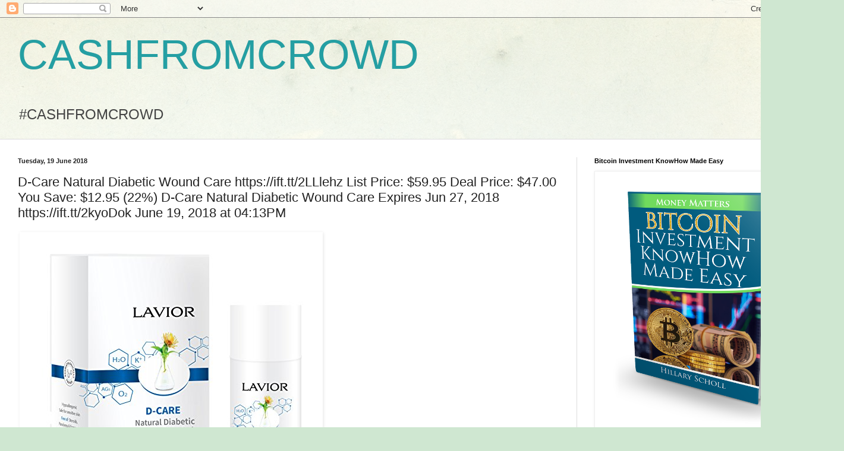

--- FILE ---
content_type: text/html; charset=UTF-8
request_url: https://cashfromcrowd.blogspot.com/2018/06/d-care-natural-diabetic-wound-care_19.html
body_size: 16942
content:
<!DOCTYPE html>
<html class='v2' dir='ltr' lang='en-GB'>
<head>
<link href='https://www.blogger.com/static/v1/widgets/335934321-css_bundle_v2.css' rel='stylesheet' type='text/css'/>
<meta content='width=1100' name='viewport'/>
<meta content='text/html; charset=UTF-8' http-equiv='Content-Type'/>
<meta content='blogger' name='generator'/>
<link href='https://cashfromcrowd.blogspot.com/favicon.ico' rel='icon' type='image/x-icon'/>
<link href='http://cashfromcrowd.blogspot.com/2018/06/d-care-natural-diabetic-wound-care_19.html' rel='canonical'/>
<link rel="alternate" type="application/atom+xml" title="CASHFROMCROWD - Atom" href="https://cashfromcrowd.blogspot.com/feeds/posts/default" />
<link rel="alternate" type="application/rss+xml" title="CASHFROMCROWD - RSS" href="https://cashfromcrowd.blogspot.com/feeds/posts/default?alt=rss" />
<link rel="service.post" type="application/atom+xml" title="CASHFROMCROWD - Atom" href="https://www.blogger.com/feeds/3932161814492893955/posts/default" />

<link rel="alternate" type="application/atom+xml" title="CASHFROMCROWD - Atom" href="https://cashfromcrowd.blogspot.com/feeds/4446427475689675529/comments/default" />
<!--Can't find substitution for tag [blog.ieCssRetrofitLinks]-->
<link href='https://images-na.ssl-images-amazon.com/images/I/41T3E87LPxL._SL500_.jpg' rel='image_src'/>
<meta content='http://cashfromcrowd.blogspot.com/2018/06/d-care-natural-diabetic-wound-care_19.html' property='og:url'/>
<meta content='D-Care Natural Diabetic Wound Care https://ift.tt/2LLlehz

List Price: $59.95

Deal Price: $47.00

You Save: $12.95 (22%)

D-Care Natural Diabetic Wound Care

Expires Jun 27, 2018

https://ift.tt/2kyoDok June 19, 2018 at 04:13PM' property='og:title'/>
<meta content='      List Price: $59.95    Deal Price: $47.00    You Save: $12.95 (22%)    D-Care Natural Diabetic Wound Care    Expires Jun 27, 2018     b...' property='og:description'/>
<meta content='https://lh3.googleusercontent.com/blogger_img_proxy/AEn0k_v1io1KQsakeEz_p0rlH1AoLm7373zrFyIe16XGuLSnvtTUCj-WccSroM2EBvfa31pdwZWihj9G-HQwJ1G2fHi5y1E1xAtGMz-gDKt183E4C5wy1cooxvSe2a-721aO2h0dQPNOAr1LWqPMvA=w1200-h630-p-k-no-nu' property='og:image'/>
<title>CASHFROMCROWD: D-Care Natural Diabetic Wound Care https://ift.tt/2LLlehz

List Price: $59.95

Deal Price: $47.00

You Save: $12.95 (22%)

D-Care Natural Diabetic Wound Care

Expires Jun 27, 2018

https://ift.tt/2kyoDok June 19, 2018 at 04:13PM</title>
<style id='page-skin-1' type='text/css'><!--
/*
-----------------------------------------------
Blogger Template Style
Name:     Simple
Designer: Blogger
URL:      www.blogger.com
----------------------------------------------- */
/* Content
----------------------------------------------- */
body {
font: normal normal 12px Arial, Tahoma, Helvetica, FreeSans, sans-serif;
color: #222222;
background: #cfe7d1 url(//themes.googleusercontent.com/image?id=1x_TqXo6-7t6y2ZiuOyQ2Bk6Zod9CTtyKYtRui0IeQJe6hVlJcQiXYG2xQGkxKvl6iZMJ) repeat fixed top center /* Credit: gaffera (https://www.istockphoto.com/googleimages.php?id=4072573&amp;platform=blogger) */;
padding: 0 0 0 0;
background-attachment: scroll;
}
html body .content-outer {
min-width: 0;
max-width: 100%;
width: 100%;
}
h2 {
font-size: 22px;
}
a:link {
text-decoration:none;
color: #249fa3;
}
a:visited {
text-decoration:none;
color: #7c93a1;
}
a:hover {
text-decoration:underline;
color: #5dc2c0;
}
.body-fauxcolumn-outer .fauxcolumn-inner {
background: transparent url(https://resources.blogblog.com/blogblog/data/1kt/simple/body_gradient_tile_light.png) repeat scroll top left;
_background-image: none;
}
.body-fauxcolumn-outer .cap-top {
position: absolute;
z-index: 1;
height: 400px;
width: 100%;
}
.body-fauxcolumn-outer .cap-top .cap-left {
width: 100%;
background: transparent url(https://resources.blogblog.com/blogblog/data/1kt/simple/gradients_light.png) repeat-x scroll top left;
_background-image: none;
}
.content-outer {
-moz-box-shadow: 0 0 0 rgba(0, 0, 0, .15);
-webkit-box-shadow: 0 0 0 rgba(0, 0, 0, .15);
-goog-ms-box-shadow: 0 0 0 #333333;
box-shadow: 0 0 0 rgba(0, 0, 0, .15);
margin-bottom: 1px;
}
.content-inner {
padding: 0 0;
}
.main-outer, .footer-outer {
background-color: #ffffff;
}
/* Header
----------------------------------------------- */
.header-outer {
background: transparent none repeat-x scroll 0 -400px;
_background-image: none;
}
.Header h1 {
font: normal normal 70px Arial, Tahoma, Helvetica, FreeSans, sans-serif;
color: #249fa3;
text-shadow: 0 0 0 rgba(0, 0, 0, .2);
}
.Header h1 a {
color: #249fa3;
}
.Header .description {
font-size: 200%;
color: #444444;
}
.header-inner .Header .titlewrapper {
padding: 22px 30px;
}
.header-inner .Header .descriptionwrapper {
padding: 0 30px;
}
/* Tabs
----------------------------------------------- */
.tabs-inner .section:first-child {
border-top: 0 solid #dddddd;
}
.tabs-inner .section:first-child ul {
margin-top: -0;
border-top: 0 solid #dddddd;
border-left: 0 solid #dddddd;
border-right: 0 solid #dddddd;
}
.tabs-inner .widget ul {
background: transparent none repeat-x scroll 0 -800px;
_background-image: none;
border-bottom: 0 solid #dddddd;
margin-top: 0;
margin-left: -0;
margin-right: -0;
}
.tabs-inner .widget li a {
display: inline-block;
padding: .6em 1em;
font: normal normal 20px Arial, Tahoma, Helvetica, FreeSans, sans-serif;
color: #00818b;
border-left: 0 solid #ffffff;
border-right: 0 solid #dddddd;
}
.tabs-inner .widget li:first-child a {
border-left: none;
}
.tabs-inner .widget li.selected a, .tabs-inner .widget li a:hover {
color: #444444;
background-color: transparent;
text-decoration: none;
}
/* Columns
----------------------------------------------- */
.main-outer {
border-top: 1px solid #dddddd;
}
.fauxcolumn-left-outer .fauxcolumn-inner {
border-right: 1px solid #dddddd;
}
.fauxcolumn-right-outer .fauxcolumn-inner {
border-left: 1px solid #dddddd;
}
/* Headings
----------------------------------------------- */
div.widget > h2,
div.widget h2.title {
margin: 0 0 1em 0;
font: normal bold 11px Arial, Tahoma, Helvetica, FreeSans, sans-serif;
color: #000000;
}
/* Widgets
----------------------------------------------- */
.widget .zippy {
color: #999999;
text-shadow: 2px 2px 1px rgba(0, 0, 0, .1);
}
.widget .popular-posts ul {
list-style: none;
}
/* Posts
----------------------------------------------- */
h2.date-header {
font: normal bold 11px Arial, Tahoma, Helvetica, FreeSans, sans-serif;
}
.date-header span {
background-color: transparent;
color: #222222;
padding: inherit;
letter-spacing: inherit;
margin: inherit;
}
.main-inner {
padding-top: 30px;
padding-bottom: 30px;
}
.main-inner .column-center-inner {
padding: 0 15px;
}
.main-inner .column-center-inner .section {
margin: 0 15px;
}
.post {
margin: 0 0 25px 0;
}
h3.post-title, .comments h4 {
font: normal normal 22px Arial, Tahoma, Helvetica, FreeSans, sans-serif;
margin: .75em 0 0;
}
.post-body {
font-size: 110%;
line-height: 1.4;
position: relative;
}
.post-body img, .post-body .tr-caption-container, .Profile img, .Image img,
.BlogList .item-thumbnail img {
padding: 2px;
background: #ffffff;
border: 1px solid #eeeeee;
-moz-box-shadow: 1px 1px 5px rgba(0, 0, 0, .1);
-webkit-box-shadow: 1px 1px 5px rgba(0, 0, 0, .1);
box-shadow: 1px 1px 5px rgba(0, 0, 0, .1);
}
.post-body img, .post-body .tr-caption-container {
padding: 5px;
}
.post-body .tr-caption-container {
color: #222222;
}
.post-body .tr-caption-container img {
padding: 0;
background: transparent;
border: none;
-moz-box-shadow: 0 0 0 rgba(0, 0, 0, .1);
-webkit-box-shadow: 0 0 0 rgba(0, 0, 0, .1);
box-shadow: 0 0 0 rgba(0, 0, 0, .1);
}
.post-header {
margin: 0 0 1.5em;
line-height: 1.6;
font-size: 90%;
}
.post-footer {
margin: 20px -2px 0;
padding: 5px 10px;
color: #666666;
background-color: #f9f9f9;
border-bottom: 1px solid #eeeeee;
line-height: 1.6;
font-size: 90%;
}
#comments .comment-author {
padding-top: 1.5em;
border-top: 1px solid #dddddd;
background-position: 0 1.5em;
}
#comments .comment-author:first-child {
padding-top: 0;
border-top: none;
}
.avatar-image-container {
margin: .2em 0 0;
}
#comments .avatar-image-container img {
border: 1px solid #eeeeee;
}
/* Comments
----------------------------------------------- */
.comments .comments-content .icon.blog-author {
background-repeat: no-repeat;
background-image: url([data-uri]);
}
.comments .comments-content .loadmore a {
border-top: 1px solid #999999;
border-bottom: 1px solid #999999;
}
.comments .comment-thread.inline-thread {
background-color: #f9f9f9;
}
.comments .continue {
border-top: 2px solid #999999;
}
/* Accents
---------------------------------------------- */
.section-columns td.columns-cell {
border-left: 1px solid #dddddd;
}
.blog-pager {
background: transparent none no-repeat scroll top center;
}
.blog-pager-older-link, .home-link,
.blog-pager-newer-link {
background-color: #ffffff;
padding: 5px;
}
.footer-outer {
border-top: 0 dashed #bbbbbb;
}
/* Mobile
----------------------------------------------- */
body.mobile  {
background-size: auto;
}
.mobile .body-fauxcolumn-outer {
background: transparent none repeat scroll top left;
}
.mobile .body-fauxcolumn-outer .cap-top {
background-size: 100% auto;
}
.mobile .content-outer {
-webkit-box-shadow: 0 0 3px rgba(0, 0, 0, .15);
box-shadow: 0 0 3px rgba(0, 0, 0, .15);
}
.mobile .tabs-inner .widget ul {
margin-left: 0;
margin-right: 0;
}
.mobile .post {
margin: 0;
}
.mobile .main-inner .column-center-inner .section {
margin: 0;
}
.mobile .date-header span {
padding: 0.1em 10px;
margin: 0 -10px;
}
.mobile h3.post-title {
margin: 0;
}
.mobile .blog-pager {
background: transparent none no-repeat scroll top center;
}
.mobile .footer-outer {
border-top: none;
}
.mobile .main-inner, .mobile .footer-inner {
background-color: #ffffff;
}
.mobile-index-contents {
color: #222222;
}
.mobile-link-button {
background-color: #249fa3;
}
.mobile-link-button a:link, .mobile-link-button a:visited {
color: #ffffff;
}
.mobile .tabs-inner .section:first-child {
border-top: none;
}
.mobile .tabs-inner .PageList .widget-content {
background-color: transparent;
color: #444444;
border-top: 0 solid #dddddd;
border-bottom: 0 solid #dddddd;
}
.mobile .tabs-inner .PageList .widget-content .pagelist-arrow {
border-left: 1px solid #dddddd;
}

--></style>
<style id='template-skin-1' type='text/css'><!--
body {
min-width: 1390px;
}
.content-outer, .content-fauxcolumn-outer, .region-inner {
min-width: 1390px;
max-width: 1390px;
_width: 1390px;
}
.main-inner .columns {
padding-left: 0px;
padding-right: 420px;
}
.main-inner .fauxcolumn-center-outer {
left: 0px;
right: 420px;
/* IE6 does not respect left and right together */
_width: expression(this.parentNode.offsetWidth -
parseInt("0px") -
parseInt("420px") + 'px');
}
.main-inner .fauxcolumn-left-outer {
width: 0px;
}
.main-inner .fauxcolumn-right-outer {
width: 420px;
}
.main-inner .column-left-outer {
width: 0px;
right: 100%;
margin-left: -0px;
}
.main-inner .column-right-outer {
width: 420px;
margin-right: -420px;
}
#layout {
min-width: 0;
}
#layout .content-outer {
min-width: 0;
width: 800px;
}
#layout .region-inner {
min-width: 0;
width: auto;
}
body#layout div.add_widget {
padding: 8px;
}
body#layout div.add_widget a {
margin-left: 32px;
}
--></style>
<style>
    body {background-image:url(\/\/themes.googleusercontent.com\/image?id=1x_TqXo6-7t6y2ZiuOyQ2Bk6Zod9CTtyKYtRui0IeQJe6hVlJcQiXYG2xQGkxKvl6iZMJ);}
    
@media (max-width: 200px) { body {background-image:url(\/\/themes.googleusercontent.com\/image?id=1x_TqXo6-7t6y2ZiuOyQ2Bk6Zod9CTtyKYtRui0IeQJe6hVlJcQiXYG2xQGkxKvl6iZMJ&options=w200);}}
@media (max-width: 400px) and (min-width: 201px) { body {background-image:url(\/\/themes.googleusercontent.com\/image?id=1x_TqXo6-7t6y2ZiuOyQ2Bk6Zod9CTtyKYtRui0IeQJe6hVlJcQiXYG2xQGkxKvl6iZMJ&options=w400);}}
@media (max-width: 800px) and (min-width: 401px) { body {background-image:url(\/\/themes.googleusercontent.com\/image?id=1x_TqXo6-7t6y2ZiuOyQ2Bk6Zod9CTtyKYtRui0IeQJe6hVlJcQiXYG2xQGkxKvl6iZMJ&options=w800);}}
@media (max-width: 1200px) and (min-width: 801px) { body {background-image:url(\/\/themes.googleusercontent.com\/image?id=1x_TqXo6-7t6y2ZiuOyQ2Bk6Zod9CTtyKYtRui0IeQJe6hVlJcQiXYG2xQGkxKvl6iZMJ&options=w1200);}}
/* Last tag covers anything over one higher than the previous max-size cap. */
@media (min-width: 1201px) { body {background-image:url(\/\/themes.googleusercontent.com\/image?id=1x_TqXo6-7t6y2ZiuOyQ2Bk6Zod9CTtyKYtRui0IeQJe6hVlJcQiXYG2xQGkxKvl6iZMJ&options=w1600);}}
  </style>
<link href='https://www.blogger.com/dyn-css/authorization.css?targetBlogID=3932161814492893955&amp;zx=708f7005-cf6b-4d5d-8d52-78434ee1123c' media='none' onload='if(media!=&#39;all&#39;)media=&#39;all&#39;' rel='stylesheet'/><noscript><link href='https://www.blogger.com/dyn-css/authorization.css?targetBlogID=3932161814492893955&amp;zx=708f7005-cf6b-4d5d-8d52-78434ee1123c' rel='stylesheet'/></noscript>
<meta name='google-adsense-platform-account' content='ca-host-pub-1556223355139109'/>
<meta name='google-adsense-platform-domain' content='blogspot.com'/>

</head>
<body class='loading variant-wide'>
<div class='navbar section' id='navbar' name='Navbar'><div class='widget Navbar' data-version='1' id='Navbar1'><script type="text/javascript">
    function setAttributeOnload(object, attribute, val) {
      if(window.addEventListener) {
        window.addEventListener('load',
          function(){ object[attribute] = val; }, false);
      } else {
        window.attachEvent('onload', function(){ object[attribute] = val; });
      }
    }
  </script>
<div id="navbar-iframe-container"></div>
<script type="text/javascript" src="https://apis.google.com/js/platform.js"></script>
<script type="text/javascript">
      gapi.load("gapi.iframes:gapi.iframes.style.bubble", function() {
        if (gapi.iframes && gapi.iframes.getContext) {
          gapi.iframes.getContext().openChild({
              url: 'https://www.blogger.com/navbar/3932161814492893955?po\x3d4446427475689675529\x26origin\x3dhttps://cashfromcrowd.blogspot.com',
              where: document.getElementById("navbar-iframe-container"),
              id: "navbar-iframe"
          });
        }
      });
    </script><script type="text/javascript">
(function() {
var script = document.createElement('script');
script.type = 'text/javascript';
script.src = '//pagead2.googlesyndication.com/pagead/js/google_top_exp.js';
var head = document.getElementsByTagName('head')[0];
if (head) {
head.appendChild(script);
}})();
</script>
</div></div>
<div class='body-fauxcolumns'>
<div class='fauxcolumn-outer body-fauxcolumn-outer'>
<div class='cap-top'>
<div class='cap-left'></div>
<div class='cap-right'></div>
</div>
<div class='fauxborder-left'>
<div class='fauxborder-right'></div>
<div class='fauxcolumn-inner'>
</div>
</div>
<div class='cap-bottom'>
<div class='cap-left'></div>
<div class='cap-right'></div>
</div>
</div>
</div>
<div class='content'>
<div class='content-fauxcolumns'>
<div class='fauxcolumn-outer content-fauxcolumn-outer'>
<div class='cap-top'>
<div class='cap-left'></div>
<div class='cap-right'></div>
</div>
<div class='fauxborder-left'>
<div class='fauxborder-right'></div>
<div class='fauxcolumn-inner'>
</div>
</div>
<div class='cap-bottom'>
<div class='cap-left'></div>
<div class='cap-right'></div>
</div>
</div>
</div>
<div class='content-outer'>
<div class='content-cap-top cap-top'>
<div class='cap-left'></div>
<div class='cap-right'></div>
</div>
<div class='fauxborder-left content-fauxborder-left'>
<div class='fauxborder-right content-fauxborder-right'></div>
<div class='content-inner'>
<header>
<div class='header-outer'>
<div class='header-cap-top cap-top'>
<div class='cap-left'></div>
<div class='cap-right'></div>
</div>
<div class='fauxborder-left header-fauxborder-left'>
<div class='fauxborder-right header-fauxborder-right'></div>
<div class='region-inner header-inner'>
<div class='header section' id='header' name='Header'><div class='widget Header' data-version='1' id='Header1'>
<div id='header-inner'>
<div class='titlewrapper'>
<h1 class='title'>
<a href='https://cashfromcrowd.blogspot.com/'>
CASHFROMCROWD
</a>
</h1>
</div>
<div class='descriptionwrapper'>
<p class='description'><span>#CASHFROMCROWD</span></p>
</div>
</div>
</div></div>
</div>
</div>
<div class='header-cap-bottom cap-bottom'>
<div class='cap-left'></div>
<div class='cap-right'></div>
</div>
</div>
</header>
<div class='tabs-outer'>
<div class='tabs-cap-top cap-top'>
<div class='cap-left'></div>
<div class='cap-right'></div>
</div>
<div class='fauxborder-left tabs-fauxborder-left'>
<div class='fauxborder-right tabs-fauxborder-right'></div>
<div class='region-inner tabs-inner'>
<div class='tabs section' id='crosscol' name='Cross-column'><div class='widget HTML' data-version='1' id='HTML2'>
<h2 class='title'>Pokemon-Go-Account Banner</h2>
<div class='widget-content'>
<script type="text/javascript">
amzn_assoc_placement = "adunit0";
amzn_assoc_search_bar = "true";
amzn_assoc_tracking_id = "wwwseowealt04-20";
amzn_assoc_ad_mode = "manual";
amzn_assoc_ad_type = "smart";
amzn_assoc_marketplace = "amazon";
amzn_assoc_region = "US";
amzn_assoc_title = "My Amazon Picks";
amzn_assoc_linkid = "f61f20ae4c0327de4e9b623276f2bbd8";
amzn_assoc_asins = "B01JZDZV4C,B01JIKXHOS,B01LZQZ8A6,B01LB3BMTC";
</script>
<script src="//z-na.amazon-adsystem.com/widgets/onejs?MarketPlace=US"></script>
</div>
<div class='clear'></div>
</div></div>
<div class='tabs no-items section' id='crosscol-overflow' name='Cross-Column 2'></div>
</div>
</div>
<div class='tabs-cap-bottom cap-bottom'>
<div class='cap-left'></div>
<div class='cap-right'></div>
</div>
</div>
<div class='main-outer'>
<div class='main-cap-top cap-top'>
<div class='cap-left'></div>
<div class='cap-right'></div>
</div>
<div class='fauxborder-left main-fauxborder-left'>
<div class='fauxborder-right main-fauxborder-right'></div>
<div class='region-inner main-inner'>
<div class='columns fauxcolumns'>
<div class='fauxcolumn-outer fauxcolumn-center-outer'>
<div class='cap-top'>
<div class='cap-left'></div>
<div class='cap-right'></div>
</div>
<div class='fauxborder-left'>
<div class='fauxborder-right'></div>
<div class='fauxcolumn-inner'>
</div>
</div>
<div class='cap-bottom'>
<div class='cap-left'></div>
<div class='cap-right'></div>
</div>
</div>
<div class='fauxcolumn-outer fauxcolumn-left-outer'>
<div class='cap-top'>
<div class='cap-left'></div>
<div class='cap-right'></div>
</div>
<div class='fauxborder-left'>
<div class='fauxborder-right'></div>
<div class='fauxcolumn-inner'>
</div>
</div>
<div class='cap-bottom'>
<div class='cap-left'></div>
<div class='cap-right'></div>
</div>
</div>
<div class='fauxcolumn-outer fauxcolumn-right-outer'>
<div class='cap-top'>
<div class='cap-left'></div>
<div class='cap-right'></div>
</div>
<div class='fauxborder-left'>
<div class='fauxborder-right'></div>
<div class='fauxcolumn-inner'>
</div>
</div>
<div class='cap-bottom'>
<div class='cap-left'></div>
<div class='cap-right'></div>
</div>
</div>
<!-- corrects IE6 width calculation -->
<div class='columns-inner'>
<div class='column-center-outer'>
<div class='column-center-inner'>
<div class='main section' id='main' name='Main'><div class='widget Blog' data-version='1' id='Blog1'>
<div class='blog-posts hfeed'>

          <div class="date-outer">
        
<h2 class='date-header'><span>Tuesday, 19 June 2018</span></h2>

          <div class="date-posts">
        
<div class='post-outer'>
<div class='post hentry uncustomized-post-template' itemprop='blogPost' itemscope='itemscope' itemtype='http://schema.org/BlogPosting'>
<meta content='https://images-na.ssl-images-amazon.com/images/I/41T3E87LPxL._SL500_.jpg' itemprop='image_url'/>
<meta content='3932161814492893955' itemprop='blogId'/>
<meta content='4446427475689675529' itemprop='postId'/>
<a name='4446427475689675529'></a>
<h3 class='post-title entry-title' itemprop='name'>
D-Care Natural Diabetic Wound Care https://ift.tt/2LLlehz

List Price: $59.95

Deal Price: $47.00

You Save: $12.95 (22%)

D-Care Natural Diabetic Wound Care

Expires Jun 27, 2018

https://ift.tt/2kyoDok June 19, 2018 at 04:13PM
</h3>
<div class='post-header'>
<div class='post-header-line-1'></div>
</div>
<div class='post-body entry-content' id='post-body-4446427475689675529' itemprop='description articleBody'>
<table>
<tr>
<td><a href="https://www.amazon.com/D-CARE-Anti-Inflammatory-Antimicrobial-Clinically-Recommended/dp/B071FVRGGJ/ref=xs_gb_rss_A1BB683XA3IMJS/?ccmID=380205&amp;tag=torrenttvmediadevice-20" target="_blank"><img alt="Product Image" src="https://images-na.ssl-images-amazon.com/images/I/41T3E87LPxL._SL500_.jpg" style="border:0" /></a></td>
<td></td>
</tr>
<tr>
<td>List Price: <strike>$59.95</strike></td>
</tr>
<tr>
<td>Deal Price: $47.00</td>
</tr>
<tr>
<td>You Save: $12.95 (22%)</td>
</tr>
<tr>
<td>D-Care Natural Diabetic Wound Care</td>
</tr>
<tr>
<td>Expires Jun 27, 2018</td>
</tr>
</table>
<br />
by via Amazon Gold Box RSS Feed
<div style='clear: both;'></div>
</div>
<div class='post-footer'>
<div class='post-footer-line post-footer-line-1'>
<span class='post-author vcard'>
Posted by
<span class='fn' itemprop='author' itemscope='itemscope' itemtype='http://schema.org/Person'>
<meta content='https://www.blogger.com/profile/05750373692238436873' itemprop='url'/>
<a class='g-profile' href='https://www.blogger.com/profile/05750373692238436873' rel='author' title='author profile'>
<span itemprop='name'>Unknown</span>
</a>
</span>
</span>
<span class='post-timestamp'>
at
<meta content='http://cashfromcrowd.blogspot.com/2018/06/d-care-natural-diabetic-wound-care_19.html' itemprop='url'/>
<a class='timestamp-link' href='https://cashfromcrowd.blogspot.com/2018/06/d-care-natural-diabetic-wound-care_19.html' rel='bookmark' title='permanent link'><abbr class='published' itemprop='datePublished' title='2018-06-19T01:16:00-07:00'>01:16</abbr></a>
</span>
<span class='post-comment-link'>
</span>
<span class='post-icons'>
<span class='item-control blog-admin pid-1354816748'>
<a href='https://www.blogger.com/post-edit.g?blogID=3932161814492893955&postID=4446427475689675529&from=pencil' title='Edit Post'>
<img alt='' class='icon-action' height='18' src='https://resources.blogblog.com/img/icon18_edit_allbkg.gif' width='18'/>
</a>
</span>
</span>
<div class='post-share-buttons goog-inline-block'>
<a class='goog-inline-block share-button sb-email' href='https://www.blogger.com/share-post.g?blogID=3932161814492893955&postID=4446427475689675529&target=email' target='_blank' title='Email This'><span class='share-button-link-text'>Email This</span></a><a class='goog-inline-block share-button sb-blog' href='https://www.blogger.com/share-post.g?blogID=3932161814492893955&postID=4446427475689675529&target=blog' onclick='window.open(this.href, "_blank", "height=270,width=475"); return false;' target='_blank' title='BlogThis!'><span class='share-button-link-text'>BlogThis!</span></a><a class='goog-inline-block share-button sb-twitter' href='https://www.blogger.com/share-post.g?blogID=3932161814492893955&postID=4446427475689675529&target=twitter' target='_blank' title='Share to X'><span class='share-button-link-text'>Share to X</span></a><a class='goog-inline-block share-button sb-facebook' href='https://www.blogger.com/share-post.g?blogID=3932161814492893955&postID=4446427475689675529&target=facebook' onclick='window.open(this.href, "_blank", "height=430,width=640"); return false;' target='_blank' title='Share to Facebook'><span class='share-button-link-text'>Share to Facebook</span></a><a class='goog-inline-block share-button sb-pinterest' href='https://www.blogger.com/share-post.g?blogID=3932161814492893955&postID=4446427475689675529&target=pinterest' target='_blank' title='Share to Pinterest'><span class='share-button-link-text'>Share to Pinterest</span></a>
</div>
</div>
<div class='post-footer-line post-footer-line-2'>
<span class='post-labels'>
Labels:
<a href='https://cashfromcrowd.blogspot.com/search/label/bargains' rel='tag'>bargains</a>,
<a href='https://cashfromcrowd.blogspot.com/search/label/coupon' rel='tag'>coupon</a>,
<a href='https://cashfromcrowd.blogspot.com/search/label/deals' rel='tag'>deals</a>,
<a href='https://cashfromcrowd.blogspot.com/search/label/discounts' rel='tag'>discounts</a>,
<a href='https://cashfromcrowd.blogspot.com/search/label/giveaway' rel='tag'>giveaway</a>,
<a href='https://cashfromcrowd.blogspot.com/search/label/offers' rel='tag'>offers</a>,
<a href='https://cashfromcrowd.blogspot.com/search/label/onlinesales' rel='tag'>onlinesales</a>,
<a href='https://cashfromcrowd.blogspot.com/search/label/sales' rel='tag'>sales</a>,
<a href='https://cashfromcrowd.blogspot.com/search/label/shopping' rel='tag'>shopping</a>,
<a href='https://cashfromcrowd.blogspot.com/search/label/special%20promotion' rel='tag'>special promotion</a>
</span>
</div>
<div class='post-footer-line post-footer-line-3'>
<span class='post-location'>
</span>
</div>
</div>
</div>
<div class='comments' id='comments'>
<a name='comments'></a>
<h4>No comments:</h4>
<div id='Blog1_comments-block-wrapper'>
<dl class='avatar-comment-indent' id='comments-block'>
</dl>
</div>
<p class='comment-footer'>
<div class='comment-form'>
<a name='comment-form'></a>
<h4 id='comment-post-message'>Post a Comment</h4>
<p>
</p>
<a href='https://www.blogger.com/comment/frame/3932161814492893955?po=4446427475689675529&hl=en-GB&saa=85391&origin=https://cashfromcrowd.blogspot.com' id='comment-editor-src'></a>
<iframe allowtransparency='true' class='blogger-iframe-colorize blogger-comment-from-post' frameborder='0' height='410px' id='comment-editor' name='comment-editor' src='' width='100%'></iframe>
<script src='https://www.blogger.com/static/v1/jsbin/2830521187-comment_from_post_iframe.js' type='text/javascript'></script>
<script type='text/javascript'>
      BLOG_CMT_createIframe('https://www.blogger.com/rpc_relay.html');
    </script>
</div>
</p>
</div>
</div>

        </div></div>
      
</div>
<div class='blog-pager' id='blog-pager'>
<span id='blog-pager-newer-link'>
<a class='blog-pager-newer-link' href='https://cashfromcrowd.blogspot.com/2018/06/romwe-womens-short-sleeve-casual-t_19.html' id='Blog1_blog-pager-newer-link' title='Newer Post'>Newer Post</a>
</span>
<span id='blog-pager-older-link'>
<a class='blog-pager-older-link' href='https://cashfromcrowd.blogspot.com/2018/06/bovke-case-for-noco-genius-boost-gb40.html' id='Blog1_blog-pager-older-link' title='Older Post'>Older Post</a>
</span>
<a class='home-link' href='https://cashfromcrowd.blogspot.com/'>Home</a>
</div>
<div class='clear'></div>
<div class='post-feeds'>
<div class='feed-links'>
Subscribe to:
<a class='feed-link' href='https://cashfromcrowd.blogspot.com/feeds/4446427475689675529/comments/default' target='_blank' type='application/atom+xml'>Post Comments (Atom)</a>
</div>
</div>
</div></div>
</div>
</div>
<div class='column-left-outer'>
<div class='column-left-inner'>
<aside>
</aside>
</div>
</div>
<div class='column-right-outer'>
<div class='column-right-inner'>
<aside>
<div class='sidebar section' id='sidebar-right-1'><div class='widget Image' data-version='1' id='Image7'>
<h2>Bitcoin Investment KnowHow Made Easy</h2>
<div class='widget-content'>
<a href='https://apple.co/2COYAoc'>
<img alt='Bitcoin Investment KnowHow Made Easy' height='440' id='Image7_img' src='https://blogger.googleusercontent.com/img/b/R29vZ2xl/AVvXsEiAMhbR7hxN0jh4CDCpe563YVnqDPlCzkuGMb4uK9xw9GGrpN_BpN5H2YyfXQRd3rbGzQzCJkPvRoKJBi51FiF9LHpYPINCN7WBeinV8C1LmdW95Z5lvuzi6SU6mmXVmcvn8b86LjYkQd4/s1600/Money_Matters_1_3D.png' width='360'/>
</a>
<br/>
</div>
<div class='clear'></div>
</div><div class='widget Image' data-version='1' id='Image6'>
<h2>Fulfillment By AMAZON Money Making Machine</h2>
<div class='widget-content'>
<a href='http://bit.ly/2EuM3TU'>
<img alt='Fulfillment By AMAZON Money Making Machine' height='343' id='Image6_img' src='https://blogger.googleusercontent.com/img/b/R29vZ2xl/AVvXsEgSLZYUe4iAORdywkVBT-9whtGYdWrKYmvZVKIF4oFHaPcZM_XVjukmSAU24BW12L621fWZJVrLJ6V3I1xNRnccDI9xSFzJieehGjR42tOQ3a-UpGW-xOoo3i2mBjUaSIlZ-PU8SmqLAC4/s1600/51ewlzlXbfL._SX260_.jpg' width='260'/>
</a>
<br/>
<span class='caption'>Raymond Wayne</span>
</div>
<div class='clear'></div>
</div><div class='widget Image' data-version='1' id='Image5'>
<h2>Show Me Your Money Idea</h2>
<div class='widget-content'>
<a href='https://play.google.com/store/books/details/Dwayne_Anderson_Show_Me_Your_Money_Idea?id=FqIgDgAAQBAJ'>
<img alt='Show Me Your Money Idea' height='540' id='Image5_img' src='https://blogger.googleusercontent.com/img/b/R29vZ2xl/AVvXsEg328-T97uUMVSwaKf1j_dWJFDo-W0XGNeLlg327yqKYk6UgNRkBjmxLcZqErmid5fksGzaF8k-L20R4i9eJsSE6XZKPChFO80xf606dgtieIOFHjJlVO0rNcAVZg5KSE-7rJMjrSmW99Q/s1600/COVER+Origin-show+me+your+money+idea.jpg' width='360'/>
</a>
<br/>
<span class='caption'>Show Me Your Money Idea</span>
</div>
<div class='clear'></div>
</div><div class='widget HTML' data-version='1' id='HTML4'>
<h2 class='title'>Coloring Books</h2>
<div class='widget-content'>
<script type="text/javascript">
amzn_assoc_placement = "adunit0";
amzn_assoc_search_bar = "true";
amzn_assoc_tracking_id = "wwwseowealt04-20";
amzn_assoc_ad_mode = "manual";
amzn_assoc_ad_type = "smart";
amzn_assoc_marketplace = "amazon";
amzn_assoc_region = "US";
amzn_assoc_title = "My Amazon Picks";
amzn_assoc_linkid = "acbc3329008ed0b6c11bead823bb0977";
amzn_assoc_asins = "1514806614,1574219952,0997720549,1517272831";
</script>
<script src="//z-na.amazon-adsystem.com/widgets/onejs?MarketPlace=US"></script>
</div>
<div class='clear'></div>
</div><div class='widget Image' data-version='1' id='Image4'>
<h2>Disrupt Old Money Making Ideas</h2>
<div class='widget-content'>
<a href='http://bit.ly/2hPGWUC'>
<img alt='Disrupt Old Money Making Ideas' height='360' id='Image4_img' src='https://blogger.googleusercontent.com/img/b/R29vZ2xl/AVvXsEjgtUT7ODmcndIpoZHxy5SylHNYSkM4vLShz_uLBKzBbLWfTrxWNQSPL-6izLj9TZjPrqYuxjs-0ga9chK842GhdYUqNj9n2IKkD_u6lwKyUxGTGgY7u4142tLa3aN41dEnXc5bPWm-Vyo/s360/Your_Business_3D.jpg' width='295'/>
</a>
<br/>
</div>
<div class='clear'></div>
</div><div class='widget Image' data-version='1' id='Image3'>
<h2>Enterprising Internet Affiliate Strategy</h2>
<div class='widget-content'>
<a href='https://itunes.apple.com/us/book/id1112573929'>
<img alt='Enterprising Internet Affiliate Strategy' height='481' id='Image3_img' src='https://blogger.googleusercontent.com/img/b/R29vZ2xl/AVvXsEjgV97SBdN2UT9kcVgUle97hCesw5rOf2rdqvi9sUz8e2TYQan5nGvUNNVidLb8ms8SqQjkOUx7W9NH0i29HLkeJKD19afRBV5lqzUuh4WJQB109_7HLo5rcM4UakKMBQWeV4T_cgsPCm4/s1600/Enterprising+Internet+Affiliate+Strategy.jpg' width='360'/>
</a>
<br/>
</div>
<div class='clear'></div>
</div><div class='widget Image' data-version='1' id='Image2'>
<h2>They Don&#8217;t Teach You How to Get Rich at School</h2>
<div class='widget-content'>
<a href='https://itunes.apple.com/us/book/id1051203756'>
<img alt='They Don’t Teach You How to Get Rich at School' height='360' id='Image2_img' src='https://blogger.googleusercontent.com/img/b/R29vZ2xl/AVvXsEg9td2HIzK0SYhGBNX7g3YiZDizAOo2nksd247tsenb_aIT1J6tz2ekf8l1jVWkppq3oW9CdXumbwzrPh2DV08SBS5xQdexskbRyAZewhmmfcbazIB9QQxKPMsMwL84_JsZClKkxpqK7Wc/s360/They+Dont+Teach+You+How+to+Get+Rich+In+School1+%25282%2529.jpg' width='240'/>
</a>
<br/>
</div>
<div class='clear'></div>
</div><div class='widget Image' data-version='1' id='Image1'>
<h2>Money Never Enough</h2>
<div class='widget-content'>
<a href='http://bit.ly/2sswtFy'>
<img alt='Money Never Enough' height='360' id='Image1_img' src='https://blogger.googleusercontent.com/img/b/R29vZ2xl/AVvXsEiFr6ivPWIFVKgNneO9906NyMitwCxcR4fs1a8glQCHMZRaBY8tnwGmujPpq1f2B3MyEKyyjn5EqUATyb-9lda3t4VpVozFi2rcSo_SZ3e3cz_u_d3Dqlyg1QhitY8IMSdwJZd_ZA6P-JE/s360/mne+1.jpg' width='241'/>
</a>
<br/>
</div>
<div class='clear'></div>
</div><div class='widget Profile' data-version='1' id='Profile1'>
<h2>About Me</h2>
<div class='widget-content'>
<dl class='profile-datablock'>
<dt class='profile-data'>
<a class='profile-name-link g-profile' href='https://www.blogger.com/profile/05750373692238436873' rel='author' style='background-image: url(//www.blogger.com/img/logo-16.png);'>
Unknown
</a>
</dt>
</dl>
<a class='profile-link' href='https://www.blogger.com/profile/05750373692238436873' rel='author'>View my complete profile</a>
<div class='clear'></div>
</div>
</div><div class='widget BlogArchive' data-version='1' id='BlogArchive1'>
<h2>Blog Archive</h2>
<div class='widget-content'>
<div id='ArchiveList'>
<div id='BlogArchive1_ArchiveList'>
<ul class='hierarchy'>
<li class='archivedate collapsed'>
<a class='toggle' href='javascript:void(0)'>
<span class='zippy'>

        &#9658;&#160;
      
</span>
</a>
<a class='post-count-link' href='https://cashfromcrowd.blogspot.com/2019/'>
2019
</a>
<span class='post-count' dir='ltr'>(6632)</span>
<ul class='hierarchy'>
<li class='archivedate collapsed'>
<a class='toggle' href='javascript:void(0)'>
<span class='zippy'>

        &#9658;&#160;
      
</span>
</a>
<a class='post-count-link' href='https://cashfromcrowd.blogspot.com/2019/03/'>
March
</a>
<span class='post-count' dir='ltr'>(792)</span>
</li>
</ul>
<ul class='hierarchy'>
<li class='archivedate collapsed'>
<a class='toggle' href='javascript:void(0)'>
<span class='zippy'>

        &#9658;&#160;
      
</span>
</a>
<a class='post-count-link' href='https://cashfromcrowd.blogspot.com/2019/02/'>
February
</a>
<span class='post-count' dir='ltr'>(2771)</span>
</li>
</ul>
<ul class='hierarchy'>
<li class='archivedate collapsed'>
<a class='toggle' href='javascript:void(0)'>
<span class='zippy'>

        &#9658;&#160;
      
</span>
</a>
<a class='post-count-link' href='https://cashfromcrowd.blogspot.com/2019/01/'>
January
</a>
<span class='post-count' dir='ltr'>(3069)</span>
</li>
</ul>
</li>
</ul>
<ul class='hierarchy'>
<li class='archivedate expanded'>
<a class='toggle' href='javascript:void(0)'>
<span class='zippy toggle-open'>

        &#9660;&#160;
      
</span>
</a>
<a class='post-count-link' href='https://cashfromcrowd.blogspot.com/2018/'>
2018
</a>
<span class='post-count' dir='ltr'>(29309)</span>
<ul class='hierarchy'>
<li class='archivedate collapsed'>
<a class='toggle' href='javascript:void(0)'>
<span class='zippy'>

        &#9658;&#160;
      
</span>
</a>
<a class='post-count-link' href='https://cashfromcrowd.blogspot.com/2018/12/'>
December
</a>
<span class='post-count' dir='ltr'>(3069)</span>
</li>
</ul>
<ul class='hierarchy'>
<li class='archivedate collapsed'>
<a class='toggle' href='javascript:void(0)'>
<span class='zippy'>

        &#9658;&#160;
      
</span>
</a>
<a class='post-count-link' href='https://cashfromcrowd.blogspot.com/2018/11/'>
November
</a>
<span class='post-count' dir='ltr'>(2970)</span>
</li>
</ul>
<ul class='hierarchy'>
<li class='archivedate collapsed'>
<a class='toggle' href='javascript:void(0)'>
<span class='zippy'>

        &#9658;&#160;
      
</span>
</a>
<a class='post-count-link' href='https://cashfromcrowd.blogspot.com/2018/10/'>
October
</a>
<span class='post-count' dir='ltr'>(3069)</span>
</li>
</ul>
<ul class='hierarchy'>
<li class='archivedate collapsed'>
<a class='toggle' href='javascript:void(0)'>
<span class='zippy'>

        &#9658;&#160;
      
</span>
</a>
<a class='post-count-link' href='https://cashfromcrowd.blogspot.com/2018/09/'>
September
</a>
<span class='post-count' dir='ltr'>(2969)</span>
</li>
</ul>
<ul class='hierarchy'>
<li class='archivedate collapsed'>
<a class='toggle' href='javascript:void(0)'>
<span class='zippy'>

        &#9658;&#160;
      
</span>
</a>
<a class='post-count-link' href='https://cashfromcrowd.blogspot.com/2018/08/'>
August
</a>
<span class='post-count' dir='ltr'>(3069)</span>
</li>
</ul>
<ul class='hierarchy'>
<li class='archivedate collapsed'>
<a class='toggle' href='javascript:void(0)'>
<span class='zippy'>

        &#9658;&#160;
      
</span>
</a>
<a class='post-count-link' href='https://cashfromcrowd.blogspot.com/2018/07/'>
July
</a>
<span class='post-count' dir='ltr'>(3068)</span>
</li>
</ul>
<ul class='hierarchy'>
<li class='archivedate expanded'>
<a class='toggle' href='javascript:void(0)'>
<span class='zippy toggle-open'>

        &#9660;&#160;
      
</span>
</a>
<a class='post-count-link' href='https://cashfromcrowd.blogspot.com/2018/06/'>
June
</a>
<span class='post-count' dir='ltr'>(2952)</span>
<ul class='posts'>
<li><a href='https://cashfromcrowd.blogspot.com/2018/06/save-up-to-15-on-ever-faith-jewelry.html'>Save up to 15 % on Ever Faith Jewelry products htt...</a></li>
<li><a href='https://cashfromcrowd.blogspot.com/2018/06/save-on-wwe-superstars-naomi-fashion.html'>Save on WWE Superstars Naomi Fashion Doll Action F...</a></li>
<li><a href='https://cashfromcrowd.blogspot.com/2018/06/2-pack-winter-warm-hat.html'>2 Pack Winter Warm Hat https://ift.tt/2tCAExV

2 P...</a></li>
<li><a href='https://cashfromcrowd.blogspot.com/2018/06/up-to-30-off-select-kid-nation-clothing.html'>Up to 30% off select Kid Nation clothing https://i...</a></li>
<li><a href='https://cashfromcrowd.blogspot.com/2018/06/classic-top-flap-backpack-for-laptops.html'>Classic Top-Flap Backpack For Laptops https://ift....</a></li>
<li><a href='https://cashfromcrowd.blogspot.com/2018/06/anti-aging-daily-moisturizer-for-men.html'>Anti Aging Daily Moisturizer for Men https://ift.t...</a></li>
<li><a href='https://cashfromcrowd.blogspot.com/2018/06/laptop-shoulder-bag-sleeve-case.html'>Laptop Shoulder Bag Sleeve Case https://ift.tt/2Nc...</a></li>
<li><a href='https://cashfromcrowd.blogspot.com/2018/06/opulic-mesh-screen-food-cover-tents.html'>Opulic Mesh Screen Food Cover Tents Collapsible Se...</a></li>
<li><a href='https://cashfromcrowd.blogspot.com/2018/06/save-on-storksak-alexa-shoulder-bag.html'>Save on Storksak Alexa Shoulder Bag Diaper Bag, Ta...</a></li>
<li><a href='https://cashfromcrowd.blogspot.com/2018/06/up-to-10-off-select-total-natural_30.html'>Up to 10% off select Total Natural Prostene https:...</a></li>
<li><a href='https://cashfromcrowd.blogspot.com/2018/06/moko-500a-car-jump-starter.html'>MoKo 500A Car Jump Starter https://ift.tt/2z2PfYK
...</a></li>
<li><a href='https://cashfromcrowd.blogspot.com/2018/06/sustain-supply-co-essential-2-person.html'>Sustain Supply Co. Essential 2-Person Emergency Su...</a></li>
<li><a href='https://cashfromcrowd.blogspot.com/2018/06/rachael-ray-tools-2-piece-lazy-spoon_30.html'>Rachael Ray Tools 2-Piece Lazy Spoon &amp; Lazy Ladle ...</a></li>
<li><a href='https://cashfromcrowd.blogspot.com/2018/06/48w-uv-led-nail-lamp-with-4-timer.html'>48W UV LED Nail Lamp with 4 Timer Setting https://...</a></li>
<li><a href='https://cashfromcrowd.blogspot.com/2018/06/char-broil-big-easy-aluminum-grease.html'>Char-Broil Big Easy Aluminum Grease Tray 5-pack ht...</a></li>
<li><a href='https://cashfromcrowd.blogspot.com/2018/06/make-it-real-animal-jam-sketchbook-for.html'>Make It Real Animal Jam Sketchbook for Kids https:...</a></li>
<li><a href='https://cashfromcrowd.blogspot.com/2018/06/2-pack-portable-outdoor-led-lantern.html'>2 Pack Portable Outdoor LED Lantern https://ift.tt...</a></li>
<li><a href='https://cashfromcrowd.blogspot.com/2018/06/pu-leather-document-storage-padfolio.html'>PU Leather Document Storage Padfolio https://ift.t...</a></li>
<li><a href='https://cashfromcrowd.blogspot.com/2018/06/sunglasses-for-teens-stylish-smoked.html'>Sunglasses for Teens Stylish Smoked Lenses https:/...</a></li>
<li><a href='https://cashfromcrowd.blogspot.com/2018/06/nuopeng-3-in-1-take-along-tunes.html'>NuoPeng 3 in 1 Take Along Tunes https://ift.tt/2JU...</a></li>
<li><a href='https://cashfromcrowd.blogspot.com/2018/06/dreamworks-trolls-maddy-collectible.html'>DreamWorks Trolls Maddy Collectible Figure with Pr...</a></li>
<li><a href='https://cashfromcrowd.blogspot.com/2018/06/spin-roo-counting-and-sorting-board.html'>Spin-a-roo Counting and Sorting Board Game https:/...</a></li>
<li><a href='https://cashfromcrowd.blogspot.com/2018/06/primitives-by-kathy-box-sign-5-x-3-inch.html'>Primitives By Kathy Box Sign, 5 x 3-Inch, I&#39;m Kind...</a></li>
<li><a href='https://cashfromcrowd.blogspot.com/2018/06/20-pack-meal-prep-containeres-single-2.html'>20 Pack Meal Prep Containeres Single 2 Compartment...</a></li>
<li><a href='https://cashfromcrowd.blogspot.com/2018/06/truart-woodburner-pyrography-pen-set-34.html'>TRUArt Woodburner Pyrography Pen Set - 34 Tips - A...</a></li>
<li><a href='https://cashfromcrowd.blogspot.com/2018/06/moko-waterproof-phone-pouch-2-pack.html'>MoKo Waterproof Phone Pouch 2 Pack https://ift.tt/...</a></li>
<li><a href='https://cashfromcrowd.blogspot.com/2018/06/blackhead-remover-pack-of-6.html'>Blackhead Remover Pack of 6 https://ift.tt/2KkBQ3o...</a></li>
<li><a href='https://cashfromcrowd.blogspot.com/2018/06/double-s-hooks-for-hanging-kitchen.html'>Double S Hooks for Hanging Kitchen Storage and Org...</a></li>
<li><a href='https://cashfromcrowd.blogspot.com/2018/06/sidewinder-bluetooth-speaker-with-cell.html'>Sidewinder Bluetooth Speaker with Cell Phone Holde...</a></li>
<li><a href='https://cashfromcrowd.blogspot.com/2018/06/complete-standard-skateboard.html'>Complete Standard Skateboard https://ift.tt/2KCvMS...</a></li>
<li><a href='https://cashfromcrowd.blogspot.com/2018/06/utechsmart-shockproof-protective-case_30.html'>UtechSmart Shockproof Protective Case for DOSS Spe...</a></li>
<li><a href='https://cashfromcrowd.blogspot.com/2018/06/schylling-wood-slide-whistle-toy.html'>Schylling Wood Slide Whistle Toy https://ift.tt/2K...</a></li>
<li><a href='https://cashfromcrowd.blogspot.com/2018/06/save-up-to-15-on-myceny-products.html'>Save up to 15% on MYCENY products https://ift.tt/2...</a></li>
<li><a href='https://cashfromcrowd.blogspot.com/2018/06/4m-science-on-your-palm-pocket-volcano.html'>4M Science on Your Palm Pocket Volcano https://ift...</a></li>
<li><a href='https://cashfromcrowd.blogspot.com/2018/06/4pack-12v-1080lm-waterproof-cob-led.html'>4Pack 12V 1080LM Waterproof COB LED Spotlights htt...</a></li>
<li><a href='https://cashfromcrowd.blogspot.com/2018/06/wall-ganging-ship-wheel-design-clock.html'>Wall Ganging Ship Wheel Design Clock https://ift.t...</a></li>
<li><a href='https://cashfromcrowd.blogspot.com/2018/06/offidix-light-blue-glass-watering-spray.html'>OFFIDIX Light Blue Glass Watering Spray Bottle htt...</a></li>
<li><a href='https://cashfromcrowd.blogspot.com/2018/06/save-20-on-mustang-by-mtng-studded.html'>Save 20% On Mustang By MTNG Studded Pumps https://...</a></li>
<li><a href='https://cashfromcrowd.blogspot.com/2018/06/kicking-horse-organic-medium-roast.html'>Kicking Horse Organic Medium Roast Whole Bean Coff...</a></li>
<li><a href='https://cashfromcrowd.blogspot.com/2018/06/12-months-for-just-8-boating-digital_30.html'>12 months for just $8: Boating (Digital Edition) h...</a></li>
<li><a href='https://cashfromcrowd.blogspot.com/2018/06/30-inspirational-bible-verse-postcards.html'>30 Inspirational Bible Verse Postcards 4x6 https:/...</a></li>
<li><a href='https://cashfromcrowd.blogspot.com/2018/06/chefast-10-inch-honing-steel-kit.html'>Chefast 10 inch Honing Steel Kit https://ift.tt/2I...</a></li>
<li><a href='https://cashfromcrowd.blogspot.com/2018/06/wemo-mini-smart-plug-3-pack-wi-fi.html'>Wemo Mini Smart Plug 3-pack, Wi-Fi Enabled, Works ...</a></li>
<li><a href='https://cashfromcrowd.blogspot.com/2018/06/save-on-jackson-safety-25685-v30.html'>Save on Jackson Safety 25685 V30 Nemesis Safety Gl...</a></li>
<li><a href='https://cashfromcrowd.blogspot.com/2018/06/duro-d3220-wht-permanent-adhesive-vinyl.html'>Duro D3220-WHT Permanent Adhesive Vinyl Letters, 6...</a></li>
<li><a href='https://cashfromcrowd.blogspot.com/2018/06/paw-patrol-nickelodeon-action-pack-pups.html'>Paw Patrol Nickelodeon, Action Pack Pups 3pk Figur...</a></li>
<li><a href='https://cashfromcrowd.blogspot.com/2018/06/save-on-meade-instruments-125040.html'>Save on Meade Instruments 125040 Rainforest Pro Bi...</a></li>
<li><a href='https://cashfromcrowd.blogspot.com/2018/06/ebags-kalya-town-square-20-wrfid.html'>eBags Kalya Town Square 2.0 w/RFID Security https:...</a></li>
<li><a href='https://cashfromcrowd.blogspot.com/2018/06/hedonism-succulent-planters-owl-pots-6.html'>Hedonism Succulent Planters Owl Pots 6 Pcs https:/...</a></li>
<li><a href='https://cashfromcrowd.blogspot.com/2018/06/scratch-off-map-of-world-poster.html'>Scratch Off Map of the World Poster https://ift.tt...</a></li>
<li><a href='https://cashfromcrowd.blogspot.com/2018/06/save-up-to-35-on-marble-field-products.html'>Save up to 35% on Marble Field products https://if...</a></li>
<li><a href='https://cashfromcrowd.blogspot.com/2018/06/deco-79-metal-rope-candle-holder-11-by.html'>Deco 79 Metal Rope Candle Holder, 11 by 9 by 8-Inc...</a></li>
<li><a href='https://cashfromcrowd.blogspot.com/2018/06/hair-blow-dryer-brush-innolv.html'>Hair Blow Dryer brush INNOLV https://ift.tt/2IDONi...</a></li>
<li><a href='https://cashfromcrowd.blogspot.com/2018/06/created-gemstone-heart-necklace-in.html'>Created Gemstone Heart Necklace in Sterling Silver...</a></li>
<li><a href='https://cashfromcrowd.blogspot.com/2018/06/save-big-on-bike-backpack-with-helmet.html'>Save Big on Bike Backpack with Helmet Storage http...</a></li>
<li><a href='https://cashfromcrowd.blogspot.com/2018/06/shein-womens-strappy-velvet-v-neck-cami.html'>SheIn Womens Strappy Velvet V Neck Cami Top Medium...</a></li>
<li><a href='https://cashfromcrowd.blogspot.com/2018/06/upspring-milkscreen-breastmilk-alcohol.html'>UpSpring Milkscreen Breastmilk Alcohol Test Strips...</a></li>
<li><a href='https://cashfromcrowd.blogspot.com/2018/06/get-12-issues-for-only-083-each_30.html'>Get 12 issues for only $0.83 each https://ift.tt/2...</a></li>
<li><a href='https://cashfromcrowd.blogspot.com/2018/06/hanging-display-tabs-are-inexpensive.html'>Hanging Display Tabs Are Inexpensive And Stick To ...</a></li>
<li><a href='https://cashfromcrowd.blogspot.com/2018/06/kedsum-300ml-aroma-essential-oil.html'>KEDSUM 300ml Aroma Essential Oil Diffuser https://...</a></li>
<li><a href='https://cashfromcrowd.blogspot.com/2018/06/muck-waterproof-outdoor-boots-40-65-off.html'>Muck Waterproof Outdoor Boots 40-65% Off MSRP http...</a></li>
<li><a href='https://cashfromcrowd.blogspot.com/2018/06/darice-91342-tissue-box-cover-6-inch.html'>Darice 91342 Tissue Box Cover, 6-Inch https://ift....</a></li>
<li><a href='https://cashfromcrowd.blogspot.com/2018/06/watchover-voodoo-stress-reducer-novelty.html'>Watchover Voodoo The Stress Reducer Novelty https:...</a></li>
<li><a href='https://cashfromcrowd.blogspot.com/2018/06/iphone-x-case-youmaker.html'>iPhone X Case YOUMAKER https://ift.tt/2KjoNPr

iPh...</a></li>
<li><a href='https://cashfromcrowd.blogspot.com/2018/06/extra-large-diffuser-wood-grain-oil.html'>Extra Large Diffuser Wood Grain Oil Humidifier htt...</a></li>
<li><a href='https://cashfromcrowd.blogspot.com/2018/06/moko-standing-slim-shell-case-for.html'>MoKo Standing Slim Shell Case for Kindle 8th Gener...</a></li>
<li><a href='https://cashfromcrowd.blogspot.com/2018/06/alvaq-women-off-shoulder-high-low-hem_30.html'>AlvaQ Women Off Shoulder High Low Hem Swing Midi D...</a></li>
<li><a href='https://cashfromcrowd.blogspot.com/2018/06/cutebe-slim-shockproof-hard-bumper-case.html'>Cutebe Slim Shockproof Hard Bumper Case for iPhone...</a></li>
<li><a href='https://cashfromcrowd.blogspot.com/2018/06/btc-prime-bark-collar-2018-upgrade.html'>BTC Prime Bark Collar-2018 Upgrade https://ift.tt/...</a></li>
<li><a href='https://cashfromcrowd.blogspot.com/2018/06/force1-foldable-drone-with-camera.html'>Force1 Foldable Drone with Camera (Certified Refur...</a></li>
<li><a href='https://cashfromcrowd.blogspot.com/2018/06/save-up-to-15-on-swingline-stapler-high_30.html'>Save up to 15% on Swingline Stapler, High-Capacity...</a></li>
<li><a href='https://cashfromcrowd.blogspot.com/2018/06/save-25-on-select-dewalt-20v-10-tool.html'>Save 25% on select DEWALT 20V 10-tool combo kit ht...</a></li>
<li><a href='https://cashfromcrowd.blogspot.com/2018/06/save-up-to-18-on-oak-leaf-products.html'>Save up to 18% on Oak Leaf products https://ift.tt...</a></li>
<li><a href='https://cashfromcrowd.blogspot.com/2018/06/save-on-delmar-essential-oils.html'>SAVE on Delmar Essential Oils https://ift.tt/2tIqr...</a></li>
<li><a href='https://cashfromcrowd.blogspot.com/2018/06/netgear-gs750e-100nas-48-port-gigabit.html'>Netgear GS750E-100NAS 48-port Gigabit Smart Manage...</a></li>
<li><a href='https://cashfromcrowd.blogspot.com/2018/06/gel-sports-orthotic-insoles.html'>Gel Sports Orthotic Insoles https://ift.tt/2Kwj2df...</a></li>
<li><a href='https://cashfromcrowd.blogspot.com/2018/06/black-slim-case-for-samsung-galaxy-s8.html'>Black Slim Case for Samsung Galaxy S8 https://ift....</a></li>
<li><a href='https://cashfromcrowd.blogspot.com/2018/06/kaolin-clay-mask-for-face-to-reduce.html'>Kaolin Clay Mask for Face to Reduce Wrinkles and D...</a></li>
<li><a href='https://cashfromcrowd.blogspot.com/2018/06/insulated-baby-bottle-bag-with-clip-on.html'>Insulated Baby Bottle Bag with Clip-On Buckle http...</a></li>
<li><a href='https://cashfromcrowd.blogspot.com/2018/06/cimoxi-waterproof-bluetooth-shower.html'>CIMOXI Waterproof Bluetooth Shower Speaker Y1 http...</a></li>
<li><a href='https://cashfromcrowd.blogspot.com/2018/06/winters-pfq-series-stainless-steel-304.html'>Winters PFQ Series Stainless Steel 304 Dual Scale ...</a></li>
<li><a href='https://cashfromcrowd.blogspot.com/2018/06/ranvoo-13-inch-laptop-sleeve-for.html'>RANVOO 13 inch Laptop Sleeve for MacBook Air https...</a></li>
<li><a href='https://cashfromcrowd.blogspot.com/2018/06/breathe-thru-head-shaping-baby-pillow.html'>Breathe-Thru Head Shaping Baby Pillow and Pillowca...</a></li>
<li><a href='https://cashfromcrowd.blogspot.com/2018/06/get-12-issues-for-only-208-each_30.html'>Get 12 issues for only $2.08 each https://ift.tt/2...</a></li>
<li><a href='https://cashfromcrowd.blogspot.com/2018/06/take-20-off-mustang-crochet-mary-jane.html'>Take 20% Off Mustang Crochet Mary Jane Flats https...</a></li>
<li><a href='https://cashfromcrowd.blogspot.com/2018/06/simple-werx-fidget-spinner-case.html'>Simple Werx Fidget Spinner Case https://ift.tt/2Kj...</a></li>
<li><a href='https://cashfromcrowd.blogspot.com/2018/06/light-panel-dimmable-studio.html'>Light Panel Dimmable Studio https://ift.tt/2KvFRRP...</a></li>
<li><a href='https://cashfromcrowd.blogspot.com/2018/06/get-6-issues-for-only-133-each_30.html'>Get 6 issues for only $1.33 each https://ift.tt/2K...</a></li>
<li><a href='https://cashfromcrowd.blogspot.com/2018/06/small-screen-and-lens-cleaner-5-pack-of.html'>Small-Screen and Lens Cleaner 5 pack of 30 https:/...</a></li>
<li><a href='https://cashfromcrowd.blogspot.com/2018/06/zebra-pen-46871-zebra-sarasa.html'>Zebra Pen 46871 Zebra Sarasa Retractable Gel Ink P...</a></li>
<li><a href='https://cashfromcrowd.blogspot.com/2018/06/heavy-duty-double-edge-single-safety.html'>Heavy Duty Double Edge Single Safety Razor https:/...</a></li>
<li><a href='https://cashfromcrowd.blogspot.com/2018/06/fyy-premium-pu-leather-handmade-wallet.html'>FYY Premium PU Leather Handmade Wallet Case https:...</a></li>
<li><a href='https://cashfromcrowd.blogspot.com/2018/06/miles-hytex-iso-46-anti-wear-hydraulic.html'>Miles Hytex ISO 46 Anti Wear Hydraulic Fluid 5 Gal...</a></li>
<li><a href='https://cashfromcrowd.blogspot.com/2018/06/dark-spot-corrector-with-vitamin-c.html'>Dark Spot Corrector With Vitamin C Serum and Hyalu...</a></li>
<li><a href='https://cashfromcrowd.blogspot.com/2018/06/norpro-springerle-rolling-pin.html'>Norpro Springerle Rolling Pin https://ift.tt/2Kwzb...</a></li>
<li><a href='https://cashfromcrowd.blogspot.com/2018/06/chamaign-and-white-diamond-heart.html'>Chamaign and White Diamond Heart https://ift.tt/2I...</a></li>
<li><a href='https://cashfromcrowd.blogspot.com/2018/06/moko-case-for-iphone-x.html'>MoKo Case for iPhone X https://ift.tt/2KvZGIF

MoK...</a></li>
<li><a href='https://cashfromcrowd.blogspot.com/2018/06/moko-case-for-iphone-7-plus-or-8-plus.html'>MoKo Case for iPhone 7 Plus or 8 Plus https://ift....</a></li>
<li><a href='https://cashfromcrowd.blogspot.com/2018/06/riorand-3-in-1-bipod-with-3-different.html'>RioRand 3-in-1 Bipod with 3 Different Adapters Bas...</a></li>
<li><a href='https://cashfromcrowd.blogspot.com/2018/06/deconovo-blackout-curtains-52w-x-96l.html'>Deconovo Blackout Curtains 52W x 96L Inch Black ht...</a></li>
</ul>
</li>
</ul>
<ul class='hierarchy'>
<li class='archivedate collapsed'>
<a class='toggle' href='javascript:void(0)'>
<span class='zippy'>

        &#9658;&#160;
      
</span>
</a>
<a class='post-count-link' href='https://cashfromcrowd.blogspot.com/2018/05/'>
May
</a>
<span class='post-count' dir='ltr'>(3038)</span>
</li>
</ul>
<ul class='hierarchy'>
<li class='archivedate collapsed'>
<a class='toggle' href='javascript:void(0)'>
<span class='zippy'>

        &#9658;&#160;
      
</span>
</a>
<a class='post-count-link' href='https://cashfromcrowd.blogspot.com/2018/04/'>
April
</a>
<span class='post-count' dir='ltr'>(2945)</span>
</li>
</ul>
<ul class='hierarchy'>
<li class='archivedate collapsed'>
<a class='toggle' href='javascript:void(0)'>
<span class='zippy'>

        &#9658;&#160;
      
</span>
</a>
<a class='post-count-link' href='https://cashfromcrowd.blogspot.com/2018/03/'>
March
</a>
<span class='post-count' dir='ltr'>(2160)</span>
</li>
</ul>
</li>
</ul>
<ul class='hierarchy'>
<li class='archivedate collapsed'>
<a class='toggle' href='javascript:void(0)'>
<span class='zippy'>

        &#9658;&#160;
      
</span>
</a>
<a class='post-count-link' href='https://cashfromcrowd.blogspot.com/2017/'>
2017
</a>
<span class='post-count' dir='ltr'>(7)</span>
<ul class='hierarchy'>
<li class='archivedate collapsed'>
<a class='toggle' href='javascript:void(0)'>
<span class='zippy'>

        &#9658;&#160;
      
</span>
</a>
<a class='post-count-link' href='https://cashfromcrowd.blogspot.com/2017/07/'>
July
</a>
<span class='post-count' dir='ltr'>(1)</span>
</li>
</ul>
<ul class='hierarchy'>
<li class='archivedate collapsed'>
<a class='toggle' href='javascript:void(0)'>
<span class='zippy'>

        &#9658;&#160;
      
</span>
</a>
<a class='post-count-link' href='https://cashfromcrowd.blogspot.com/2017/06/'>
June
</a>
<span class='post-count' dir='ltr'>(1)</span>
</li>
</ul>
<ul class='hierarchy'>
<li class='archivedate collapsed'>
<a class='toggle' href='javascript:void(0)'>
<span class='zippy'>

        &#9658;&#160;
      
</span>
</a>
<a class='post-count-link' href='https://cashfromcrowd.blogspot.com/2017/05/'>
May
</a>
<span class='post-count' dir='ltr'>(4)</span>
</li>
</ul>
<ul class='hierarchy'>
<li class='archivedate collapsed'>
<a class='toggle' href='javascript:void(0)'>
<span class='zippy'>

        &#9658;&#160;
      
</span>
</a>
<a class='post-count-link' href='https://cashfromcrowd.blogspot.com/2017/04/'>
April
</a>
<span class='post-count' dir='ltr'>(1)</span>
</li>
</ul>
</li>
</ul>
<ul class='hierarchy'>
<li class='archivedate collapsed'>
<a class='toggle' href='javascript:void(0)'>
<span class='zippy'>

        &#9658;&#160;
      
</span>
</a>
<a class='post-count-link' href='https://cashfromcrowd.blogspot.com/2016/'>
2016
</a>
<span class='post-count' dir='ltr'>(23)</span>
<ul class='hierarchy'>
<li class='archivedate collapsed'>
<a class='toggle' href='javascript:void(0)'>
<span class='zippy'>

        &#9658;&#160;
      
</span>
</a>
<a class='post-count-link' href='https://cashfromcrowd.blogspot.com/2016/10/'>
October
</a>
<span class='post-count' dir='ltr'>(1)</span>
</li>
</ul>
<ul class='hierarchy'>
<li class='archivedate collapsed'>
<a class='toggle' href='javascript:void(0)'>
<span class='zippy'>

        &#9658;&#160;
      
</span>
</a>
<a class='post-count-link' href='https://cashfromcrowd.blogspot.com/2016/07/'>
July
</a>
<span class='post-count' dir='ltr'>(1)</span>
</li>
</ul>
<ul class='hierarchy'>
<li class='archivedate collapsed'>
<a class='toggle' href='javascript:void(0)'>
<span class='zippy'>

        &#9658;&#160;
      
</span>
</a>
<a class='post-count-link' href='https://cashfromcrowd.blogspot.com/2016/02/'>
February
</a>
<span class='post-count' dir='ltr'>(21)</span>
</li>
</ul>
</li>
</ul>
</div>
</div>
<div class='clear'></div>
</div>
</div><div class='widget HTML' data-version='1' id='HTML1'>
<h2 class='title'>Pokemon GO Account Level</h2>
<div class='widget-content'>
<iframe style="width:120px;height:240px;" marginwidth="0" marginheight="0" scrolling="no" frameborder="0" src="//ws-na.amazon-adsystem.com/widgets/q?ServiceVersion=20070822&OneJS=1&Operation=GetAdHtml&MarketPlace=US&source=ss&ref=as_ss_li_til&ad_type=product_link&tracking_id=wwwseowealt04-20&marketplace=amazon&region=US&placement=B01LXSV20Q&asins=B01LXSV20Q&linkId=c82d01fb3bba7b393c0007091eefefaf&show_border=true&link_opens_in_new_window=true"></iframe>
</div>
<div class='clear'></div>
</div></div>
</aside>
</div>
</div>
</div>
<div style='clear: both'></div>
<!-- columns -->
</div>
<!-- main -->
</div>
</div>
<div class='main-cap-bottom cap-bottom'>
<div class='cap-left'></div>
<div class='cap-right'></div>
</div>
</div>
<footer>
<div class='footer-outer'>
<div class='footer-cap-top cap-top'>
<div class='cap-left'></div>
<div class='cap-right'></div>
</div>
<div class='fauxborder-left footer-fauxborder-left'>
<div class='fauxborder-right footer-fauxborder-right'></div>
<div class='region-inner footer-inner'>
<div class='foot section' id='footer-1'><div class='widget HTML' data-version='1' id='HTML3'>
<h2 class='title'>Adult Coloring Books for Relaxation</h2>
<div class='widget-content'>
<script type="text/javascript">
amzn_assoc_placement = "adunit0";
amzn_assoc_search_bar = "true";
amzn_assoc_tracking_id = "wwwseowealt04-20";
amzn_assoc_ad_mode = "manual";
amzn_assoc_ad_type = "smart";
amzn_assoc_marketplace = "amazon";
amzn_assoc_region = "US";
amzn_assoc_title = "My Amazon Picks";
amzn_assoc_linkid = "acbc3329008ed0b6c11bead823bb0977";
amzn_assoc_asins = "1514806614,1574219952,0997720549,1517272831";
</script>
<script src="//z-na.amazon-adsystem.com/widgets/onejs?MarketPlace=US"></script>
</div>
<div class='clear'></div>
</div></div>
<table border='0' cellpadding='0' cellspacing='0' class='section-columns columns-2'>
<tbody>
<tr>
<td class='first columns-cell'>
<div class='foot no-items section' id='footer-2-1'></div>
</td>
<td class='columns-cell'>
<div class='foot no-items section' id='footer-2-2'></div>
</td>
</tr>
</tbody>
</table>
<!-- outside of the include in order to lock Attribution widget -->
<div class='foot section' id='footer-3' name='Footer'><div class='widget Attribution' data-version='1' id='Attribution1'>
<div class='widget-content' style='text-align: center;'>
Simple theme. Theme images by <a href='https://www.istockphoto.com/googleimages.php?id=4072573&amp;platform=blogger&langregion=en_GB' target='_blank'>gaffera</a>. Powered by <a href='https://www.blogger.com' target='_blank'>Blogger</a>.
</div>
<div class='clear'></div>
</div></div>
</div>
</div>
<div class='footer-cap-bottom cap-bottom'>
<div class='cap-left'></div>
<div class='cap-right'></div>
</div>
</div>
</footer>
<!-- content -->
</div>
</div>
<div class='content-cap-bottom cap-bottom'>
<div class='cap-left'></div>
<div class='cap-right'></div>
</div>
</div>
</div>
<script type='text/javascript'>
    window.setTimeout(function() {
        document.body.className = document.body.className.replace('loading', '');
      }, 10);
  </script>

<script type="text/javascript" src="https://www.blogger.com/static/v1/widgets/2028843038-widgets.js"></script>
<script type='text/javascript'>
window['__wavt'] = 'AOuZoY4PH7Md43CdDrYBJJ5Khx-UHWW_6A:1768934029041';_WidgetManager._Init('//www.blogger.com/rearrange?blogID\x3d3932161814492893955','//cashfromcrowd.blogspot.com/2018/06/d-care-natural-diabetic-wound-care_19.html','3932161814492893955');
_WidgetManager._SetDataContext([{'name': 'blog', 'data': {'blogId': '3932161814492893955', 'title': 'CASHFROMCROWD', 'url': 'https://cashfromcrowd.blogspot.com/2018/06/d-care-natural-diabetic-wound-care_19.html', 'canonicalUrl': 'http://cashfromcrowd.blogspot.com/2018/06/d-care-natural-diabetic-wound-care_19.html', 'homepageUrl': 'https://cashfromcrowd.blogspot.com/', 'searchUrl': 'https://cashfromcrowd.blogspot.com/search', 'canonicalHomepageUrl': 'http://cashfromcrowd.blogspot.com/', 'blogspotFaviconUrl': 'https://cashfromcrowd.blogspot.com/favicon.ico', 'bloggerUrl': 'https://www.blogger.com', 'hasCustomDomain': false, 'httpsEnabled': true, 'enabledCommentProfileImages': true, 'gPlusViewType': 'FILTERED_POSTMOD', 'adultContent': false, 'analyticsAccountNumber': '', 'encoding': 'UTF-8', 'locale': 'en-GB', 'localeUnderscoreDelimited': 'en_gb', 'languageDirection': 'ltr', 'isPrivate': false, 'isMobile': false, 'isMobileRequest': false, 'mobileClass': '', 'isPrivateBlog': false, 'isDynamicViewsAvailable': true, 'feedLinks': '\x3clink rel\x3d\x22alternate\x22 type\x3d\x22application/atom+xml\x22 title\x3d\x22CASHFROMCROWD - Atom\x22 href\x3d\x22https://cashfromcrowd.blogspot.com/feeds/posts/default\x22 /\x3e\n\x3clink rel\x3d\x22alternate\x22 type\x3d\x22application/rss+xml\x22 title\x3d\x22CASHFROMCROWD - RSS\x22 href\x3d\x22https://cashfromcrowd.blogspot.com/feeds/posts/default?alt\x3drss\x22 /\x3e\n\x3clink rel\x3d\x22service.post\x22 type\x3d\x22application/atom+xml\x22 title\x3d\x22CASHFROMCROWD - Atom\x22 href\x3d\x22https://www.blogger.com/feeds/3932161814492893955/posts/default\x22 /\x3e\n\n\x3clink rel\x3d\x22alternate\x22 type\x3d\x22application/atom+xml\x22 title\x3d\x22CASHFROMCROWD - Atom\x22 href\x3d\x22https://cashfromcrowd.blogspot.com/feeds/4446427475689675529/comments/default\x22 /\x3e\n', 'meTag': '', 'adsenseHostId': 'ca-host-pub-1556223355139109', 'adsenseHasAds': false, 'adsenseAutoAds': false, 'boqCommentIframeForm': true, 'loginRedirectParam': '', 'isGoogleEverywhereLinkTooltipEnabled': true, 'view': '', 'dynamicViewsCommentsSrc': '//www.blogblog.com/dynamicviews/4224c15c4e7c9321/js/comments.js', 'dynamicViewsScriptSrc': '//www.blogblog.com/dynamicviews/6e0d22adcfa5abea', 'plusOneApiSrc': 'https://apis.google.com/js/platform.js', 'disableGComments': true, 'interstitialAccepted': false, 'sharing': {'platforms': [{'name': 'Get link', 'key': 'link', 'shareMessage': 'Get link', 'target': ''}, {'name': 'Facebook', 'key': 'facebook', 'shareMessage': 'Share to Facebook', 'target': 'facebook'}, {'name': 'BlogThis!', 'key': 'blogThis', 'shareMessage': 'BlogThis!', 'target': 'blog'}, {'name': 'X', 'key': 'twitter', 'shareMessage': 'Share to X', 'target': 'twitter'}, {'name': 'Pinterest', 'key': 'pinterest', 'shareMessage': 'Share to Pinterest', 'target': 'pinterest'}, {'name': 'Email', 'key': 'email', 'shareMessage': 'Email', 'target': 'email'}], 'disableGooglePlus': true, 'googlePlusShareButtonWidth': 0, 'googlePlusBootstrap': '\x3cscript type\x3d\x22text/javascript\x22\x3ewindow.___gcfg \x3d {\x27lang\x27: \x27en_GB\x27};\x3c/script\x3e'}, 'hasCustomJumpLinkMessage': false, 'jumpLinkMessage': 'Read more', 'pageType': 'item', 'postId': '4446427475689675529', 'postImageUrl': 'https://images-na.ssl-images-amazon.com/images/I/41T3E87LPxL._SL500_.jpg', 'pageName': 'D-Care Natural Diabetic Wound Care https://ift.tt/2LLlehz\n\nList Price: $59.95\n\nDeal Price: $47.00\n\nYou Save: $12.95 (22%)\n\nD-Care Natural Diabetic Wound Care\n\nExpires Jun 27, 2018\n\nhttps://ift.tt/2kyoDok June 19, 2018 at 04:13PM', 'pageTitle': 'CASHFROMCROWD: D-Care Natural Diabetic Wound Care https://ift.tt/2LLlehz\n\nList Price: $59.95\n\nDeal Price: $47.00\n\nYou Save: $12.95 (22%)\n\nD-Care Natural Diabetic Wound Care\n\nExpires Jun 27, 2018\n\nhttps://ift.tt/2kyoDok June 19, 2018 at 04:13PM'}}, {'name': 'features', 'data': {}}, {'name': 'messages', 'data': {'edit': 'Edit', 'linkCopiedToClipboard': 'Link copied to clipboard', 'ok': 'Ok', 'postLink': 'Post link'}}, {'name': 'template', 'data': {'name': 'Simple', 'localizedName': 'Simple', 'isResponsive': false, 'isAlternateRendering': false, 'isCustom': false, 'variant': 'wide', 'variantId': 'wide'}}, {'name': 'view', 'data': {'classic': {'name': 'classic', 'url': '?view\x3dclassic'}, 'flipcard': {'name': 'flipcard', 'url': '?view\x3dflipcard'}, 'magazine': {'name': 'magazine', 'url': '?view\x3dmagazine'}, 'mosaic': {'name': 'mosaic', 'url': '?view\x3dmosaic'}, 'sidebar': {'name': 'sidebar', 'url': '?view\x3dsidebar'}, 'snapshot': {'name': 'snapshot', 'url': '?view\x3dsnapshot'}, 'timeslide': {'name': 'timeslide', 'url': '?view\x3dtimeslide'}, 'isMobile': false, 'title': 'D-Care Natural Diabetic Wound Care https://ift.tt/2LLlehz\n\nList Price: $59.95\n\nDeal Price: $47.00\n\nYou Save: $12.95 (22%)\n\nD-Care Natural Diabetic Wound Care\n\nExpires Jun 27, 2018\n\nhttps://ift.tt/2kyoDok June 19, 2018 at 04:13PM', 'description': '      List Price: $59.95    Deal Price: $47.00    You Save: $12.95 (22%)    D-Care Natural Diabetic Wound Care    Expires Jun 27, 2018     b...', 'featuredImage': 'https://lh3.googleusercontent.com/blogger_img_proxy/AEn0k_v1io1KQsakeEz_p0rlH1AoLm7373zrFyIe16XGuLSnvtTUCj-WccSroM2EBvfa31pdwZWihj9G-HQwJ1G2fHi5y1E1xAtGMz-gDKt183E4C5wy1cooxvSe2a-721aO2h0dQPNOAr1LWqPMvA', 'url': 'https://cashfromcrowd.blogspot.com/2018/06/d-care-natural-diabetic-wound-care_19.html', 'type': 'item', 'isSingleItem': true, 'isMultipleItems': false, 'isError': false, 'isPage': false, 'isPost': true, 'isHomepage': false, 'isArchive': false, 'isLabelSearch': false, 'postId': 4446427475689675529}}]);
_WidgetManager._RegisterWidget('_NavbarView', new _WidgetInfo('Navbar1', 'navbar', document.getElementById('Navbar1'), {}, 'displayModeFull'));
_WidgetManager._RegisterWidget('_HeaderView', new _WidgetInfo('Header1', 'header', document.getElementById('Header1'), {}, 'displayModeFull'));
_WidgetManager._RegisterWidget('_HTMLView', new _WidgetInfo('HTML2', 'crosscol', document.getElementById('HTML2'), {}, 'displayModeFull'));
_WidgetManager._RegisterWidget('_BlogView', new _WidgetInfo('Blog1', 'main', document.getElementById('Blog1'), {'cmtInteractionsEnabled': false, 'lightboxEnabled': true, 'lightboxModuleUrl': 'https://www.blogger.com/static/v1/jsbin/1887219187-lbx__en_gb.js', 'lightboxCssUrl': 'https://www.blogger.com/static/v1/v-css/828616780-lightbox_bundle.css'}, 'displayModeFull'));
_WidgetManager._RegisterWidget('_ImageView', new _WidgetInfo('Image7', 'sidebar-right-1', document.getElementById('Image7'), {'resize': true}, 'displayModeFull'));
_WidgetManager._RegisterWidget('_ImageView', new _WidgetInfo('Image6', 'sidebar-right-1', document.getElementById('Image6'), {'resize': true}, 'displayModeFull'));
_WidgetManager._RegisterWidget('_ImageView', new _WidgetInfo('Image5', 'sidebar-right-1', document.getElementById('Image5'), {'resize': true}, 'displayModeFull'));
_WidgetManager._RegisterWidget('_HTMLView', new _WidgetInfo('HTML4', 'sidebar-right-1', document.getElementById('HTML4'), {}, 'displayModeFull'));
_WidgetManager._RegisterWidget('_ImageView', new _WidgetInfo('Image4', 'sidebar-right-1', document.getElementById('Image4'), {'resize': true}, 'displayModeFull'));
_WidgetManager._RegisterWidget('_ImageView', new _WidgetInfo('Image3', 'sidebar-right-1', document.getElementById('Image3'), {'resize': true}, 'displayModeFull'));
_WidgetManager._RegisterWidget('_ImageView', new _WidgetInfo('Image2', 'sidebar-right-1', document.getElementById('Image2'), {'resize': true}, 'displayModeFull'));
_WidgetManager._RegisterWidget('_ImageView', new _WidgetInfo('Image1', 'sidebar-right-1', document.getElementById('Image1'), {'resize': true}, 'displayModeFull'));
_WidgetManager._RegisterWidget('_ProfileView', new _WidgetInfo('Profile1', 'sidebar-right-1', document.getElementById('Profile1'), {}, 'displayModeFull'));
_WidgetManager._RegisterWidget('_BlogArchiveView', new _WidgetInfo('BlogArchive1', 'sidebar-right-1', document.getElementById('BlogArchive1'), {'languageDirection': 'ltr', 'loadingMessage': 'Loading\x26hellip;'}, 'displayModeFull'));
_WidgetManager._RegisterWidget('_HTMLView', new _WidgetInfo('HTML1', 'sidebar-right-1', document.getElementById('HTML1'), {}, 'displayModeFull'));
_WidgetManager._RegisterWidget('_HTMLView', new _WidgetInfo('HTML3', 'footer-1', document.getElementById('HTML3'), {}, 'displayModeFull'));
_WidgetManager._RegisterWidget('_AttributionView', new _WidgetInfo('Attribution1', 'footer-3', document.getElementById('Attribution1'), {}, 'displayModeFull'));
</script>
</body>
</html>